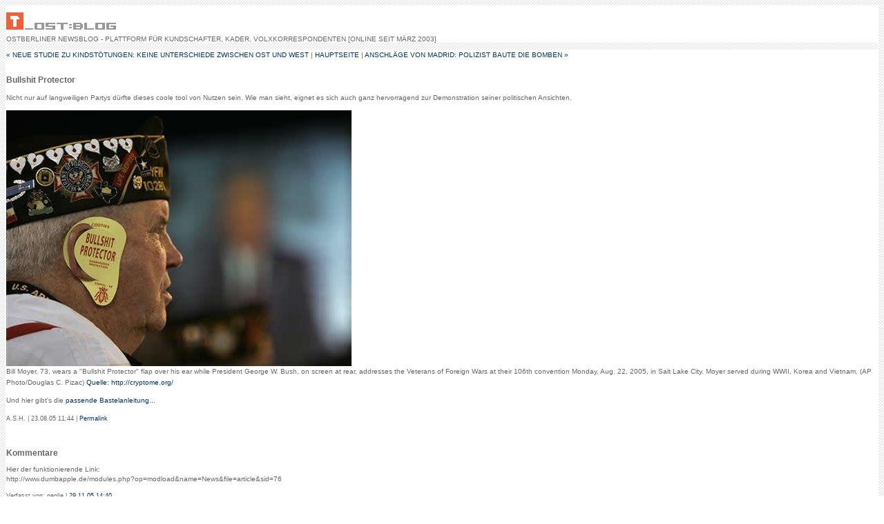

--- FILE ---
content_type: text/html; charset=UTF-8
request_url: http://www.ostblog.de/2005/08/bullshit_protector.php
body_size: 3005
content:
<!DOCTYPE html PUBLIC "-//W3C//DTD XHTML 1.0 Transitional//EN" "http://www.w3.org/TR/xhtml1/DTD/xhtml1-transitional.dtd">
<html xmlns="http://www.w3.org/1999/xhtml">

<head>
<meta http-equiv="Content-Type" content="text/html; charset=utf-8" />
<meta name="generator" content="Movable Type 3.2" />

<!-- Favicon -->
<link rel="icon" href="http://www.ostblog.de/favicon.ico" type="image/x-icon" />
<link rel="shortcut icon" href="http://www.ostblog.de/favicon.ico" type="image/x-icon" />

<link rel="stylesheet" href="http://www.ostblog.de/styles-site.css" type="text/css" />
<link rel="alternate" type="application/atom+xml" title="Atom" href="http://www.ostblog.de/atom.xml" />
<link rel="alternate" type="application/rss+xml" title="RSS 2.0" href="http://www.ostblog.de/index.xml" />
<title>OST:BLOG: Bullshit Protector</title>
<link rel="start" href="http://www.ostblog.de/" title="Home" />
  <link rel="prev" href="http://www.ostblog.de/2005/08/neue_studie_zu_kindstoetungen.php" title="Neue Studie zu Kindstötungen: Keine Unterschiede zwischen Ost und West
  <link href="../../styles-site.css" rel="stylesheet" type="text/css" />

<link rel="next" href="http://www.ostblog.de/2005/08/anschlaege_von_madrid_polizist.php" title="Anschläge von Madrid: Polizist baute die Bomben
" />

<!--
<rdf:RDF xmlns:rdf="http://www.w3.org/1999/02/22-rdf-syntax-ns#"
         xmlns:trackback="http://madskills.com/public/xml/rss/module/trackback/"
         xmlns:dc="http://purl.org/dc/elements/1.1/">
<rdf:Description
    rdf:about="http://www.ostblog.de/2005/08/bullshit_protector.php"
    trackback:ping="http://www.ostblog.de/cgi-bin/mt/mt-tb.cgi/57"
    dc:title="Bullshit Protector"
    dc:identifier="http://www.ostblog.de/2005/08/bullshit_protector.php"
    dc:subject="Technik"
    dc:description="Nicht nur auf langweiligen Partys dürfte dieses coole tool von Nutzen sein. Wie man sieht, eignet es sich auch ganz hervorragend zur Demonstration seiner politischen Ansichten. Bill Moyer, 73, wears a &quot;Bullshit Protector&quot; flap over his ear while President George..."
    dc:creator="A.S.H."
    dc:date="2005-08-23T11:44:45+01:00" />
</rdf:RDF>
-->


<script type="text/javascript" src="http://www.ostblog.de/mt-site.js"></script>
</head>
<body class="container" onload="individualArchivesOnLoad(commenter_name)">
<div id="container" style="background-image:url(/bilder/bg.gif);>
  <div id="container-inner" class="titel">
	<div id="banner" class="banner">
      <h1><a href="http://www.ostblog.de/" accesskey="1"><img src="../../bilder/logo_ob3.gif" border="0" /></a> OST:BLOG</h1>
      <div class="description" style="margin-bottom:10px">OSTBERLINER NEWSBLOG - PLATTFORM FÜR KUNDSCHAFTER, KADER, VOLXKORRESPONDENTEN [ONLINE SEIT MÄRZ 2003]</div>
    </div>
    <div id="blogbody" class="blogbody" >
      <p class="archivnavi">
        <a href="http://www.ostblog.de/2005/08/neue_studie_zu_kindstoetungen.php">&laquo; Neue Studie zu Kindstötungen: Keine Unterschiede zwischen Ost und West</a> | 
        <a href="http://www.ostblog.de/">Hauptseite</a>
        | <a href="http://www.ostblog.de/2005/08/anschlaege_von_madrid_polizist.php">Anschläge von Madrid: Polizist baute die Bomben &raquo;</a>
      </p>
      <a id="a001481"></a>
      <div class="titel" id="entry-1481">
        <h3>Bullshit Protector</h3>
        <div class="titel"> <p>Nicht nur auf langweiligen Partys dürfte dieses coole tool von Nutzen sein. Wie man sieht, eignet es sich auch ganz hervorragend zur Demonstration seiner politischen Ansichten.</p>

<p><img alt="bullshit.jpg" src="http://www.ostblog.de/archives/bullshit.jpg" width="500" height="371" /><br />
Bill Moyer, 73, wears a "Bullshit Protector" flap over his ear while President George W. Bush, on screen at rear, addresses the Veterans of Foreign Wars at their 106th convention Monday, Aug. 22, 2005, in Salt Lake City. Moyer served during WWII, Korea and Vietnam. (AP Photo/Douglas C. Pizac) <a href="http://cryptome.org/">Quelle: http://cryptome.org/</a></p>

<p>Und hier gibt's die <a href="http://www.dumbapple.de/modules.php?op=modload&name=News&file=article&sid=76">passende Bastelanleitung...</a></p>
          
          
           </div>
        <p class="posted"> A.S.H. | 23.08.05 11:44 | <a href="http://www.ostblog.de/2005/08/bullshit_protector.php">Permalink</a> </p>
      </div>
      
              <div id="comments" class="comments">
          <div class="comments-body">
                                          <h3>Kommentare</h3>
              
              <a id="c000110"></a>
              <div class="comment" id="comment-110"> <p>Hier der funktionierende Link:<br />
http://www.dumbapple.de/modules.php?op=modload&name=News&file=article&sid=76</p>
                <p class="posted"> Verfasst von:
                  neolie  | <a href="#comment-110">29.11.05 14:40</a> </p>
              </div>
            
          </div>
                      <form method="post" action="http://www.ostblog.de/cgi-bin/mt/mt-kommentare.cgi" name="comments_form" onsubmit="if (this.bakecookie.checked) rememberMe(this)">
              <input type="hidden" name="static" value="1" />
              <input type="hidden" name="entry_id" value="1481" />
              <div class="comments-body" id="comments-open">
                <h3>Kommentar schreiben</h3>
                <div class="comments-body">  


                   <!--  <script type="text/javascript">
                     <!--
                      writeTypeKeyGreeting(commenter_name, 1481);
                      //-->
                       </script> -->



                                      <p> (Wenn Du auf dieser Site noch nie kommentiert hast, wird Dein Kommentar eventuell erst zeitverzögert freigeschaltet werden. Danke für Deine Geduld.) </p>
                  
                  <div id="comments-open-data">
                    <div id="name-email">
                      <p>
                        <label for="comment-author">Name:<br />
                        </label>
                        <input id="comment-author" name="author" size="30" />
                      </p>
                      <p>
                        <label for="comment-email">Email-Adresse:<br />
                        </label>
                        <input id="comment-email" name="email" size="30" />
                      </p>
                    </div>
                    <p>
                      <label for="comment-url">URL:<br />
                      </label>
                      <input id="comment-url" name="url" size="30" />
                    </p>
                    <p>
                      <label for="comment-bake-cookie">
                      <input type="checkbox"
                                          id="comment-bake-cookie" name="bakecookie" onclick="if (!this.checked) forgetMe(document.comments_form)" value="1" />
                      Persönliche Angaben speichern?</label>
                    </p>
                  </div>
                  <p id="comments-open-text">
                    <label for="comment-text">Kommentare:
                    
                    </label>
                    <br />
                    <textarea id="comment-text" name="text" rows="10" cols="30"></textarea>
                  </p>

<div><input type="hidden" id="code" name="code" value="6" /><label for="scode">Security Code:</label><br /><img border="0" alt="Please enter the security code you see here" src="http://www.ostblog.de/cgi-bin/mt//plugins/SCode/mt-scode.cgi?code=6" /><br /><input tabindex="3" id="scode" name="scode" /></div>

                  <div id="comments-open-footer" class="comments-open-footer">
                    <input type="submit" accesskey="v" name="preview" id="comment-preview" value="Vorschau" />
                    <input type="submit" accesskey="s" name="post" id="comment-post" value="Absenden" />
                  </div>
                </div>
              </div>
            </form>
          
        </div>
      
    </div>
  </div>
</div>

</body>
</html>

--- FILE ---
content_type: text/html; charset=UTF-8
request_url: http://www.ostblog.de/2005/08/neue_studie_zu_kindstoetungen.php
body_size: 1632
content:
<!DOCTYPE html PUBLIC "-//W3C//DTD XHTML 1.0 Transitional//EN" "http://www.w3.org/TR/xhtml1/DTD/xhtml1-transitional.dtd">
<html xmlns="http://www.w3.org/1999/xhtml">

<head>
<meta http-equiv="Content-Type" content="text/html; charset=utf-8" />
<meta name="generator" content="Movable Type 3.2" />

<!-- Favicon -->
<link rel="icon" href="http://www.ostblog.de/favicon.ico" type="image/x-icon" />
<link rel="shortcut icon" href="http://www.ostblog.de/favicon.ico" type="image/x-icon" />

<link rel="stylesheet" href="http://www.ostblog.de/styles-site.css" type="text/css" />
<link rel="alternate" type="application/atom+xml" title="Atom" href="http://www.ostblog.de/atom.xml" />
<link rel="alternate" type="application/rss+xml" title="RSS 2.0" href="http://www.ostblog.de/index.xml" />
<title>OST:BLOG: Neue Studie zu Kindstötungen: Keine Unterschiede zwischen Ost und West</title>
<link rel="start" href="http://www.ostblog.de/" title="Home" />
  <link rel="prev" href="http://www.ostblog.de/2005/08/musiksender_streichen_klingelt.php" title="Musiksender streichen Klingelton-Spots
  <link href="../../styles-site.css" rel="stylesheet" type="text/css" />

<link rel="next" href="http://www.ostblog.de/2005/08/bullshit_protector.php" title="Bullshit Protector
" />



<script type="text/javascript" src="http://www.ostblog.de/mt-site.js"></script>
</head>
<body class="container" onload="individualArchivesOnLoad(commenter_name)">
<div id="container" style="background-image:url(/bilder/bg.gif);>
  <div id="container-inner" class="titel">
	<div id="banner" class="banner">
      <h1><a href="http://www.ostblog.de/" accesskey="1"><img src="../../bilder/logo_ob3.gif" border="0" /></a> OST:BLOG</h1>
      <div class="description" style="margin-bottom:10px">OSTBERLINER NEWSBLOG - PLATTFORM FÜR KUNDSCHAFTER, KADER, VOLXKORRESPONDENTEN [ONLINE SEIT MÄRZ 2003]</div>
    </div>
    <div id="blogbody" class="blogbody" >
      <p class="archivnavi">
        <a href="http://www.ostblog.de/2005/08/musiksender_streichen_klingelt.php">&laquo; Musiksender streichen Klingelton-Spots</a> | 
        <a href="http://www.ostblog.de/">Hauptseite</a>
        | <a href="http://www.ostblog.de/2005/08/bullshit_protector.php">Bullshit Protector &raquo;</a>
      </p>
      <a id="a001480"></a>
      <div class="titel" id="entry-1480">
        <h3>Neue Studie zu Kindstötungen: Keine Unterschiede zwischen Ost und West</h3>
        <div class="titel"> <p>Der Grad der "Proletarisierung" der Bevölkerung scheint sich, darf man einer neuen Studie glauben, dann wohl doch nicht so sehr voneinander zu unterscheiden. Im Gegenteil:</p>

<p>"Der Direktor des Instituts für Rechtsmedizin an der Universität Leipzig, Werner Johann Kleemann, sagte: 'In der DDR mussten alle tot aufgefundenen Kinder unter 16 Jahren obduziert werden. Dort dürften Tötungsdelikte zu 99 Prozent entdeckt worden sein. Das war im Westen nicht so.' Fachleute gehen deshalb davon aus, dass die Dunkelziffer in der Bundesrepublik deutlich höher war als in der DDR."</p>

<p>Mehr: <a href="http://www.lr-online.de/regionen/sachsen/art1047,997835.html?fCMS=17b75eaeb8136482c06edf4013cbe5af">Lausitzer Rundschau</a></p>
          
          
           </div>
        <p class="posted"> A.S.H. | 22.08.05 10:52 | <a href="http://www.ostblog.de/2005/08/neue_studie_zu_kindstoetungen.php">Permalink</a> </p>
      </div>
      
      
    </div>
  </div>
</div>

</body>
</html>

--- FILE ---
content_type: text/css
request_url: http://www.ostblog.de/styles-site.css
body_size: 7099
content:
	body {
	SCROLLBAR-FACE-COLOR: #efefef;
	SCROLLBAR-HIGHLIGHT-COLOR: #efefef;
	SCROLLBAR-SHADOW-COLOR: #999999;
	SCROLLBAR-3DLIGHT-COLOR: #efefef;
	SCROLLBAR-ARROW-COLOR: #000000;
	SCROLLBAR-DARKSHADOW-COLOR: #efefef;

SCROLLBAR-BASE-COLOR: #ffffff
	margin:0px 0px 20px 0px;
	background: White url(/bilder/bg.gif);
}
	A 			{
	color: #003366;
	text-decoration: none;
}
	A:link		{
	color: #003366;
	text-decoration: none;
}
	A:visited	{
	color: #003366;
	text-decoration: none;
}
	A:active	{ color: #999999;  }
	A:hover		{
	color: #999999;
	background-color: #CCCCCC;
}

	h1, h2, h3 {
	margin: 0px;
	padding: 0px;
	}
	
.kopf{
	background: White url(/bilder/kopf.jpg) no-repeat center;
}

	#banner {
	font-family: Verdana, Geneva, Arial, Helvetica, sans-serif;
	color:#FFFFFF;
	font-size:medium;
	font-weight:normal;
	padding-top: 5px;
	padding-bottom: 0px;
	background-color: #FFFFFF;
	text-align: left;
	background-repeat: no-repeat;
}

	#banner a,
        #banner a:link,
        #banner a:visited,
        #banner a:active,
        #banner a:hover {
	font-family: Verdana, Geneva, Arial, Helvetica, sans-serif;
	font-size: medium;
	color: #FFFFFF;
	text-decoration: none;
}

	.description {
	font-family: Verdana, Geneva, Arial, Helvetica, sans-serif;
	color:#666666;
	font-size: 10px;
	text-transform:none;
}
				
	#content {
	position:absolute;
	background:#FFF;
	margin-right:20px;
	margin-left:225px;
	margin-bottom:20px;
	border:1px solid #FFF;
	width: 70%;
	left: 227px;
	top: 262px;


		}

	#container {
	background:#FFF;
	border:1px solid #FFF;
	text-align: left;
		}

	#links {	
		padding:15px;				
		border:1px solid #FFF;
		width:200px;			
		}
		
	.blog {
	padding: 0px 0px;
	background:#FFF;
	padding-left: 30px;
	padding-top: 30px;
	text-align: left;
}

	.blogbody {
	font-family: Verdana, Geneva, Arial, Helvetica, sans-serif;
	color:#666666;
	font-size: 10px;
	font-weight:normal;
	background:#FFF;
	line-height: 16px;
}

	.blogbody a,
	.blogbody a:link,
	.blogbody a:visited,
	.blogbody a:active,
	.blogbody a:hover {
	font-weight: normal;
	text-decoration: none;
}

	.title	{
	font-family: Verdana, Geneva, Arial, Helvetica, sans-serif;
	font-size: 10px;
	text-transform:uppercase;
	color: #666;
}			

	#menu {
	font-family: Verdana, Geneva, Arial, Helvetica, sans-serif;
	font-size: 10px;
	background:#FFF;
	padding-top: 0px;
}		

	.date	{
	font-family: Verdana, Geneva, Arial, Helvetica, sans-serif;
	font-size: xx-small;
	color: #333;
	border-bottom:1px solid #CCCCCC;
	margin-bottom:10px;
	font-weight: normal;
	border-bottom-style: solid;
	text-align: left;
}			
		
	.posted	{
	font-family: Verdana, Geneva, Arial, Helvetica, sans-serif;
	font-size: xx-small;
	color: #666666;
	margin-bottom:25px;
}
		
	.side {
	font-family: Verdana, Geneva, Arial, Helvetica, sans-serif;
	color:#333;
	font-size: 10px;
	font-weight:normal;
	background:#FFF;
	line-height:140%;
	text-align: right;
	padding-right: 30px;
	padding-top: 10px;
	padding-bottom: 30px;
}	
	.side2 {
	font-family: Verdana, Geneva, Arial, Helvetica, sans-serif;
	color: #333;
	font-size: xx-small;
	font-weight: normal;
	background: #FFF;
	line-height: 16px;
	text-transform: uppercase;
	text-align: right;
	padding-right: 30px;
	padding-bottom: 30px;
	padding-top: 10px;
}	
   .logo {
	font-family: Verdana, Geneva, Arial, Helvetica, sans-serif;
	color: #333;
	font-size: xx-small;
	font-weight: normal;
	background: #FFF;
	line-height: 140%;
	text-transform: uppercase;
	text-align: right;
	padding-right: 30px;
	padding-bottom: 30px;
	padding-top: 30px;
}	

	.form {
	border-right : 1px solid #000000;
	border-top : #000000 1px solid;
	font-size : 10px;
	border-left : 1px solid #000000;
	color : #000000;
	border-bottom : #000000 1px solid;
	font-family : Verdana, Geneva, Arial, Helvetica, sans-serif;
	background-color : #ffffff;

}
	
	.form2 {
	border-right : 1px solid #000000;
	border-top : #000000 1px solid;
	font-size : 10px;
	border-left : 1px solid #000000;
	color : #000000;
	border-bottom : #000000 1px solid;
	font-family : Verdana, Geneva, Arial, Helvetica, sans-serif;
	background-color : #ffffff;

}
	.sidetitle {
	font-family: Verdana, Geneva, Arial, Helvetica, sans-serif;
	color:#666600;
	font-size: 10px;
	font-weight:normal;
	letter-spacing: 0.3em;
	background:#FFF;
	text-transform:uppercase;
	padding-top: 30px;
	text-align: right;
	padding-right: 24px;
}		
	
	.sidetitle2 {
	font-family: Verdana, Geneva, Arial, Helvetica, sans-serif;
	color:#666600;
	font-size: 10px;
	font-weight:normal;
	letter-spacing: 0.3em;
	background:#FFF;
	text-transform:uppercase;
	text-align: left;
}
	
	.archivnavi {
	font-family: Verdana, Geneva, Arial, Helvetica, sans-serif;
	color: #666600;
	font-size: 10px;
	font-weight: normal;
	letter-spacing: normal;
	background: #FFF;
	text-transform: uppercase;
	text-align: left;
	padding-bottom: 10px;
}	
	.syndicate {
	font-family: Verdana, Geneva, Arial, Helvetica, sans-serif;
	font-size:xx-small;
	line-height:140%;
	margin-top:15px;
	background:#FFF;
	padding-right: 30px;
	text-align: right;
}	
		
	.powered {
	font-family: Verdana, Geneva, Arial, Helvetica, sans-serif;
	color:#666;
	font-size: xx-small;
	line-height:140%;
	padding:2px;
	letter-spacing: 0.2em;
	background:#FFF;
	text-align: center;
}	
		
	
	.comments-body {
	font-family: Verdana, Geneva, Arial, Helvetica, sans-serif;
	color:#666;
	font-size: 10px;
	font-weight:normal;
	background:#FFF;
	line-height:140%;
	padding-bottom:10px;
	padding-top:10px;
	border-bottom:1px dotted #999;
}		

	.comments-post {
	font-family: Verdana, Geneva, Arial, Helvetica, sans-serif;
	color:#666;
	font-size:x-small;
	font-weight:normal;
	background:#FFF;
}	
			
	
	.trackback-url {
	font-family: Verdana, Geneva, Arial, Helvetica, sans-serif;
	color:#666;
	font-size:small;
	font-weight:normal;
	background:#FFF;
	line-height:140%;
	padding:5px;
	border:1px dotted #999;
}


	.trackback-body {
		font-family: Verdana, Geneva, Arial, Helvetica, sans-serif;
		color:#666;
		font-size:small;
		font-weight:normal;
  		background:#FFF;
  		line-height:140%;
 		padding-bottom:10px;
  		padding-top:10px;		
 		border-bottom:1px dotted #999; 					
		}		

	.trackback-post {
		font-family: Verdana, Geneva, Arial, Helvetica, sans-serif;
		color:#666;
		font-size:x-small;
		font-weight:normal;
  		background:#FFF;		
		}	

		
	.comments-head	{ 
		font-family: Verdana, Geneva, Arial, Helvetica, sans-serif; 
		font-size:small; 
		color: #666; 
		border-bottom:1px solid #999;
		margin-top:20px;
		font-weight:bold;
  		background:#FFF;		
		}		

	#banner-commentspop {
	font-family: Verdana, Geneva, Arial, Helvetica, sans-serif;
	color: #FFF;
	font-size: large;
	font-weight: bold;
	border-left: 1px solid #FFF;
	border-right: 1px solid #FFF;
	border-top: 1px solid #FFF;
	background: #696969;
	padding-left: 15px;
	padding-right: 15px;
	padding-top: 5px;
	padding-bottom: 5px;
}
.kopf2 {
	font-family: Verdana, Arial, Helvetica, sans-serif;
	font-size: 10px;
	color: #666666;
	background-image: url(bilder/kopf.jpg);
	background-repeat: no-repeat;
	background-position: center;
	width: 760px;
	height: 250px;
}
